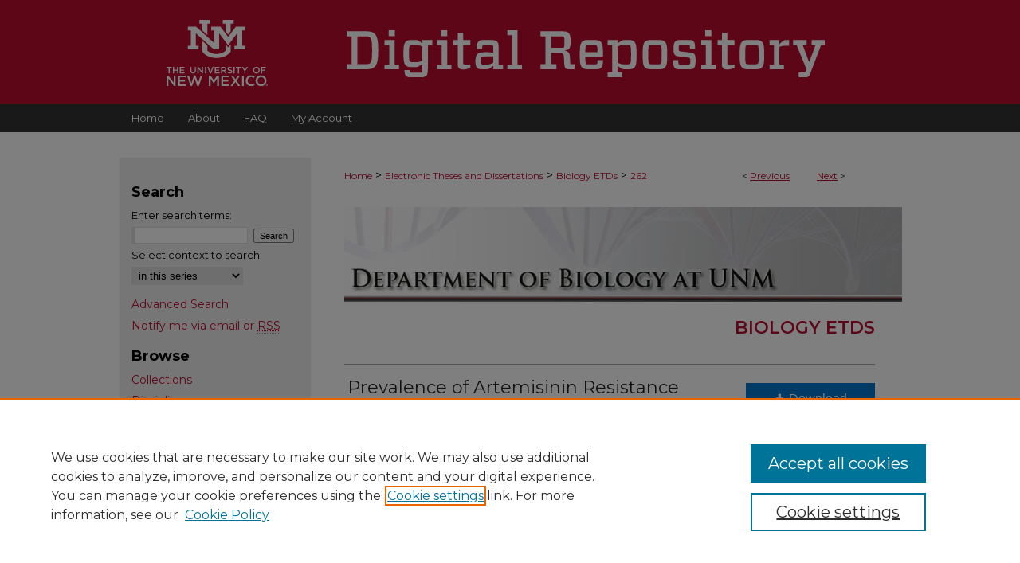

--- FILE ---
content_type: text/html; charset=UTF-8
request_url: https://digitalrepository.unm.edu/biol_etds/262/
body_size: 7917
content:

<!DOCTYPE html>
<html lang="en">
<head><!-- inj yui3-seed: --><script type='text/javascript' src='//cdnjs.cloudflare.com/ajax/libs/yui/3.6.0/yui/yui-min.js'></script><script type='text/javascript' src='//ajax.googleapis.com/ajax/libs/jquery/1.10.2/jquery.min.js'></script><!-- Adobe Analytics --><script type='text/javascript' src='https://assets.adobedtm.com/4a848ae9611a/d0e96722185b/launch-d525bb0064d8.min.js'></script><script type='text/javascript' src=/assets/nr_browser_production.js></script>

<!-- def.1 -->
<meta charset="utf-8">
<meta name="viewport" content="width=device-width">
<title>
"Prevalence of Artemisinin Resistance Associated Single Nucleotide Poly" by Elizabeth M. Glenn
</title>


<!-- FILE article_meta-tags.inc --><!-- FILE: /srv/sequoia/main/data/assets/site/article_meta-tags.inc -->
<meta itemprop="name" content="Prevalence of Artemisinin Resistance Associated Single Nucleotide Polymorphisms in Kenyan Isolates">
<meta property="og:title" content="Prevalence of Artemisinin Resistance Associated Single Nucleotide Polymorphisms in Kenyan Isolates">
<meta name="twitter:title" content="Prevalence of Artemisinin Resistance Associated Single Nucleotide Polymorphisms in Kenyan Isolates">
<meta property="article:author" content="Elizabeth M. Glenn">
<meta name="author" content="Elizabeth M. Glenn">
<meta name="robots" content="noodp, noydir">
<meta name="description" content="Malaria has had an unspeakable toll on human economy and wellbeing. Every year, there are approximately 212 million malaria infections caused by Plasmodium falciparum leading to 429,000 deaths, the vast majority of which occur in sub-Saharan Africa where the parasite is endemic. Decades of widespread use, and probable misuse, of antimalarial drugs has created extraordinary selective pressure on the parasite and made many formerly effective drugs ineffective. Currently, artemisinin and artemisinin derivatives are the most effective treatment available but resistance to dihydroartemisinin (DHA), the active ingredient, is emerging. Continued monitoring for genetic mutations linked with resistance is vital to global health. My project tested for the prevalence of artemisinin resistant SNPs using a simple and inexpensive TaqMan Assay™. Of the five SNPs examined, I found evidence of only one mutant, the Y630F SNP, within the pfkelch13 gene. Though this information is valuable, there were limitations to the study. Samples should be genotyped to identify other mutations and monoclonal vs. polyclonal infections. Samples collected at other time points, particularly prior to 2006, should also be run.">
<meta itemprop="description" content="Malaria has had an unspeakable toll on human economy and wellbeing. Every year, there are approximately 212 million malaria infections caused by Plasmodium falciparum leading to 429,000 deaths, the vast majority of which occur in sub-Saharan Africa where the parasite is endemic. Decades of widespread use, and probable misuse, of antimalarial drugs has created extraordinary selective pressure on the parasite and made many formerly effective drugs ineffective. Currently, artemisinin and artemisinin derivatives are the most effective treatment available but resistance to dihydroartemisinin (DHA), the active ingredient, is emerging. Continued monitoring for genetic mutations linked with resistance is vital to global health. My project tested for the prevalence of artemisinin resistant SNPs using a simple and inexpensive TaqMan Assay™. Of the five SNPs examined, I found evidence of only one mutant, the Y630F SNP, within the pfkelch13 gene. Though this information is valuable, there were limitations to the study. Samples should be genotyped to identify other mutations and monoclonal vs. polyclonal infections. Samples collected at other time points, particularly prior to 2006, should also be run.">
<meta name="twitter:description" content="Malaria has had an unspeakable toll on human economy and wellbeing. Every year, there are approximately 212 million malaria infections caused by Plasmodium falciparum leading to 429,000 deaths, the vast majority of which occur in sub-Saharan Africa where the parasite is endemic. Decades of widespread use, and probable misuse, of antimalarial drugs has created extraordinary selective pressure on the parasite and made many formerly effective drugs ineffective. Currently, artemisinin and artemisinin derivatives are the most effective treatment available but resistance to dihydroartemisinin (DHA), the active ingredient, is emerging. Continued monitoring for genetic mutations linked with resistance is vital to global health. My project tested for the prevalence of artemisinin resistant SNPs using a simple and inexpensive TaqMan Assay™. Of the five SNPs examined, I found evidence of only one mutant, the Y630F SNP, within the pfkelch13 gene. Though this information is valuable, there were limitations to the study. Samples should be genotyped to identify other mutations and monoclonal vs. polyclonal infections. Samples collected at other time points, particularly prior to 2006, should also be run.">
<meta property="og:description" content="Malaria has had an unspeakable toll on human economy and wellbeing. Every year, there are approximately 212 million malaria infections caused by Plasmodium falciparum leading to 429,000 deaths, the vast majority of which occur in sub-Saharan Africa where the parasite is endemic. Decades of widespread use, and probable misuse, of antimalarial drugs has created extraordinary selective pressure on the parasite and made many formerly effective drugs ineffective. Currently, artemisinin and artemisinin derivatives are the most effective treatment available but resistance to dihydroartemisinin (DHA), the active ingredient, is emerging. Continued monitoring for genetic mutations linked with resistance is vital to global health. My project tested for the prevalence of artemisinin resistant SNPs using a simple and inexpensive TaqMan Assay™. Of the five SNPs examined, I found evidence of only one mutant, the Y630F SNP, within the pfkelch13 gene. Though this information is valuable, there were limitations to the study. Samples should be genotyped to identify other mutations and monoclonal vs. polyclonal infections. Samples collected at other time points, particularly prior to 2006, should also be run.">
<meta name="keywords" content="Malaria, single nucleotide polymorphisms, artemisinin, resistance">
<meta name="bepress_citation_dissertation_institution" content="University of New Mexico">
<meta name="bepress_citation_dissertation_name" content="Biology">
<meta name="bepress_citation_author" content="Glenn, Elizabeth M.">
<meta name="bepress_citation_title" content="Prevalence of Artemisinin Resistance Associated Single Nucleotide Polymorphisms in Kenyan Isolates">
<meta name="bepress_citation_date" content="2018">
<!-- FILE: /srv/sequoia/main/data/assets/site/ir_download_link.inc -->
<!-- FILE: /srv/sequoia/main/data/assets/site/article_meta-tags.inc (cont) -->
<meta name="bepress_citation_pdf_url" content="https://digitalrepository.unm.edu/cgi/viewcontent.cgi?article=1266&amp;context=biol_etds">
<meta name="bepress_citation_abstract_html_url" content="https://digitalrepository.unm.edu/biol_etds/262">
<meta name="bepress_citation_online_date" content="2018/7/9">
<meta name="viewport" content="width=device-width">
<!-- Additional Twitter data -->
<meta name="twitter:card" content="summary">
<!-- Additional Open Graph data -->
<meta property="og:type" content="article">
<meta property="og:url" content="https://digitalrepository.unm.edu/biol_etds/262">
<meta property="og:site_name" content="UNM Digital Repository">




<!-- FILE: article_meta-tags.inc (cont) -->
<meta name="bepress_is_article_cover_page" content="1">


<!-- sh.1 -->
<link rel="stylesheet" href="/ir-style.css" type="text/css" media="screen">
<link rel="stylesheet" href="/ir-custom.css" type="text/css" media="screen">
<link rel="stylesheet" href="../ir-custom.css" type="text/css" media="screen">
<link rel="stylesheet" href="/ir-local.css" type="text/css" media="screen">
<link rel="stylesheet" href="../ir-local.css" type="text/css" media="screen">
<link rel="stylesheet" href="/ir-print.css" type="text/css" media="print">
<link type="text/css" rel="stylesheet" href="/assets/floatbox/floatbox.css">
<link rel="alternate" type="application/rss+xml" title="Site Feed" href="/recent.rss">
<link rel="shortcut icon" href="/favicon.ico" type="image/x-icon">
<!--[if IE]>
<link rel="stylesheet" href="/ir-ie.css" type="text/css" media="screen">
<![endif]-->

<!-- JS -->
<script type="text/javascript" src="/assets/jsUtilities.js"></script>
<script type="text/javascript" src="/assets/footnoteLinks.js"></script>
<script type="text/javascript" src="/assets/scripts/yui-init.pack.js"></script>
<script type="text/javascript" src="/assets/scripts/bepress-init.debug.js"></script>
<script type="text/javascript" src="/assets/scripts/JumpListYUI.pack.js"></script>

<!-- end sh.1 -->




<script type="text/javascript">var pageData = {"page":{"environment":"prod","productName":"bpdg","language":"en","name":"ir_etd:article","businessUnit":"els:rp:st"},"visitor":{}};</script>

</head>
<body >
<!-- FILE /srv/sequoia/main/data/digitalrepository.unm.edu/assets/header.pregen --><!-- FILE: /srv/sequoia/main/data/assets/site/mobile_nav.inc --><!--[if !IE]>-->
<script src="/assets/scripts/dc-mobile/dc-responsive-nav.js"></script>

<header id="mobile-nav" class="nav-down device-fixed-height" style="visibility: hidden;">
  
  
  <nav class="nav-collapse">
    <ul>
      <li class="menu-item active device-fixed-width"><a href="https://digitalrepository.unm.edu" title="Home" data-scroll >Home</a></li>
      <li class="menu-item device-fixed-width"><a href="https://digitalrepository.unm.edu/do/search/advanced/" title="Search" data-scroll ><i class="icon-search"></i> Search</a></li>
      <li class="menu-item device-fixed-width"><a href="https://digitalrepository.unm.edu/communities.html" title="Browse" data-scroll >Browse Collections</a></li>
      <li class="menu-item device-fixed-width"><a href="/cgi/myaccount.cgi?context=biol_etds" title="My Account" data-scroll >My Account</a></li>
      <li class="menu-item device-fixed-width"><a href="https://digitalrepository.unm.edu/about.html" title="About" data-scroll >About</a></li>
      <li class="menu-item device-fixed-width"><a href="https://network.bepress.com" title="Digital Commons Network" data-scroll ><img width="16" height="16" alt="DC Network" style="vertical-align:top;" src="/assets/md5images/8e240588cf8cd3a028768d4294acd7d3.png"> Digital Commons Network™</a></li>
    </ul>
  </nav>
</header>

<script src="/assets/scripts/dc-mobile/dc-mobile-nav.js"></script>
<!--<![endif]-->
<!-- FILE: /srv/sequoia/main/data/digitalrepository.unm.edu/assets/header.pregen (cont) -->



<div id="unm">
	<div id="container">
		<a href="#main" class="skiplink" accesskey="2" >Skip to main content</a>

					
			<div id="header">
				<a href="https://digitalrepository.unm.edu" id="banner_link" title="UNM Digital Repository" >
					<img id="banner_image" alt="UNM Digital Repository" width='980' height='131' src="/assets/md5images/3082f1aa334088ca30e81b18ea45f8ab.png">
				</a>	
				
					<a href="http://www.unm.edu/" id="logo_link" title="University of New Mexico" >
						<img id="logo_image" alt="University of New Mexico" width='314' height='205' src="/assets/md5images/4d6291acb260075386a247ab07f85927.svg">
					</a>
					<a href="https://digitalrepository.unm.edu" id="logo_link2" title="UNM Digital Repository" >
						<img id="logo_image2" alt="UNM Digital Repository" width='585' height='57' src="/assets/md5images/d1334151b385dcb94ec5de00d0b45ea2.svg">
					</a>	
				
			</div>
					
			<div id="navigation">
				<!-- FILE: /srv/sequoia/main/data/assets/site/ir_navigation.inc --><div id="tabs" role="navigation" aria-label="Main"><ul><li id="tabone"><a href="https://digitalrepository.unm.edu" title="Home" ><span>Home</span></a></li><li id="tabtwo"><a href="https://digitalrepository.unm.edu/about.html" title="About" ><span>About</span></a></li><li id="tabthree"><a href="https://digitalrepository.unm.edu/faq.html" title="FAQ" ><span>FAQ</span></a></li><li id="tabfour"><a href="https://digitalrepository.unm.edu/cgi/myaccount.cgi?context=biol_etds" title="My Account" ><span>My Account</span></a></li></ul></div>


<!-- FILE: /srv/sequoia/main/data/digitalrepository.unm.edu/assets/header.pregen (cont) -->
			</div>
		

		<div id="wrapper">
			<div id="content">
				<div id="main" class="text">


<script type="text/javascript" src="/assets/floatbox/floatbox.js"></script>
<!-- FILE: /srv/sequoia/main/data/assets/site/article_pager.inc -->

<div id="breadcrumb"><ul id="pager">

                
                 
<li>&lt; <a href="https://digitalrepository.unm.edu/biol_etds/297" class="ignore" >Previous</a></li>
        
        
        

                
                 
<li><a href="https://digitalrepository.unm.edu/biol_etds/278" class="ignore" >Next</a> &gt;</li>
        
        
        
<li>&nbsp;</li></ul><div class="crumbs"><!-- FILE: /srv/sequoia/main/data/assets/site/ir_breadcrumb.inc -->

<div class="crumbs" role="navigation" aria-label="Breadcrumb">
	<p>
	
	
			<a href="https://digitalrepository.unm.edu" class="ignore" >Home</a>
	
	
	
	
	
	
	
	
	
	
	 <span aria-hidden="true">&gt;</span> 
		<a href="https://digitalrepository.unm.edu/etds" class="ignore" >Electronic Theses and Dissertations</a>
	
	
	
	
	
	
	 <span aria-hidden="true">&gt;</span> 
		<a href="https://digitalrepository.unm.edu/biol_etds" class="ignore" >Biology ETDs</a>
	
	
	
	
	
	 <span aria-hidden="true">&gt;</span> 
		<a href="https://digitalrepository.unm.edu/biol_etds/262" class="ignore" aria-current="page" >262</a>
	
	
	
	</p>
</div>


<!-- FILE: /srv/sequoia/main/data/assets/site/article_pager.inc (cont) --></div>
</div>
<!-- FILE: /srv/sequoia/main/data/assets/site/ir_etd/article/index.html (cont) -->
<!-- FILE: /srv/sequoia/main/data/assets/site/ir_etd/article/article_info.inc --><!-- FILE: /srv/sequoia/main/data/assets/site/openurl.inc -->

























<!-- FILE: /srv/sequoia/main/data/assets/site/ir_etd/article/article_info.inc (cont) -->
<!-- FILE: /srv/sequoia/main/data/assets/site/ir_download_link.inc -->









	
	
	
    
    
    
	
		
		
		
	
	
	
	
	
	

<!-- FILE: /srv/sequoia/main/data/assets/site/ir_etd/article/article_info.inc (cont) -->
<!-- FILE: /srv/sequoia/main/data/assets/site/ir_etd/article/ir_article_header.inc --><div id="series-header"><div id="series-logo" style="text-align:center;margin:0 auto;">
<!-- FILE: /srv/sequoia/main/data/assets/site/ir_etd/ir_etd_logo.inc -->
			<img alt="Biology ETDs" style="height:auto;width:px;" class="ignore" width='700' height='119' src="../../assets/md5images/a563920e7512eef976725168976b1d16.jpg">	
<!-- FILE: /srv/sequoia/main/data/assets/site/ir_etd/article/ir_article_header.inc (cont) --></div></div>
<div class="clear">&nbsp;</div>
<h2 id="series-title"><a href="https://digitalrepository.unm.edu/biol_etds" >Biology ETDs</a></h2><div style="clear: both"></div><div id="sub">
<div id="alpha">
<!-- FILE: /srv/sequoia/main/data/assets/site/ir_etd/article/article_info.inc (cont) --><div id='title' class='element'>
<h1><a href='https://digitalrepository.unm.edu/cgi/viewcontent.cgi?article=1266&amp;context=biol_etds'>Prevalence of Artemisinin Resistance Associated Single Nucleotide Polymorphisms in Kenyan Isolates</a></h1>
</div>
<div class='clear'></div>
<div id='authors' class='element'>
<h2 class='visually-hidden'>Author</h2>
<p class="author"><a href='https://digitalrepository.unm.edu/do/search/?q=%28author%3A%22Elizabeth%20M.%20Glenn%22%20AND%20-bp_author_id%3A%5B%2A%20TO%20%2A%5D%29%20OR%20bp_author_id%3A%28%220e7d476a-9db3-47f6-a099-bf1db5730fe3%22%29&start=0&context=8211305'><strong>Elizabeth M. Glenn</strong></a><a rel="nofollow" href="https://network.bepress.com/api/follow/subscribe?user=NGQzZjdiNTIxYjE2NjFiMg%3D%3D&amp;institution=YzA2YTMwNmVmMDY1NDlmOQ%3D%3D&amp;format=html" data-follow-set="user:NGQzZjdiNTIxYjE2NjFiMg== institution:YzA2YTMwNmVmMDY1NDlmOQ==" title="Follow Elizabeth M. Glenn" class="btn followable">Follow</a><br />
</p></div>
<div class='clear'></div>
<div id='publication_date' class='element'>
<h2 class='field-heading'>Publication Date</h2>
<p>4-15-2018</p>
</div>
<div class='clear'></div>
<div id='abstract' class='element'>
<h2 class='field-heading'>Abstract</h2>
<p>Malaria has had an unspeakable toll on human economy and wellbeing. Every year, there are approximately 212 million malaria infections caused by <em>Plasmodium falciparum</em> leading to 429,000 deaths, the vast majority of which occur in sub-Saharan Africa where the parasite is endemic. Decades of widespread use, and probable misuse, of antimalarial drugs has created extraordinary selective pressure on the parasite and made many formerly effective drugs ineffective. Currently, artemisinin and artemisinin derivatives are the most effective treatment available but resistance to dihydroartemisinin (DHA), the active ingredient, is emerging. Continued monitoring for genetic mutations linked with resistance is vital to global health. My project tested for the prevalence of artemisinin resistant SNPs using a simple and inexpensive TaqMan Assay™. Of the five SNPs examined, I found evidence of only one mutant, the Y630F SNP, within the <em>pfkelch13 </em>gene. Though this information is valuable, there were limitations to the study. Samples should be genotyped to identify other mutations and monoclonal vs. polyclonal infections. Samples collected at other time points, particularly prior to 2006, should also be run.</p>
</div>
<div class='clear'></div>
<div id='language' class='element'>
<h2 class='field-heading'>Language</h2>
<p>English</p>
</div>
<div class='clear'></div>
<div id='keywords' class='element'>
<h2 class='field-heading'>Keywords</h2>
<p>Malaria, single nucleotide polymorphisms, artemisinin, resistance</p>
</div>
<div class='clear'></div>
<div id='document_type' class='element'>
<h2 class='field-heading'>Document Type</h2>
<p>Thesis</p>
</div>
<div class='clear'></div>
<div id='degree_name' class='element'>
<h2 class='field-heading'>Degree Name</h2>
<p>Biology</p>
</div>
<div class='clear'></div>
<div id='level_of_degree' class='element'>
<h2 class='field-heading'>Level of Degree</h2>
<p>Masters</p>
</div>
<div class='clear'></div>
<div id='department' class='element'>
<h2 class='field-heading'>Department Name</h2>
<p>UNM Biology Department</p>
</div>
<div class='clear'></div>
<div id='committee1' class='element'>
<h2 class='field-heading'>First Committee Member (Chair)</h2>
<p>Eric Craig Toolson</p>
</div>
<div class='clear'></div>
<div id='committee2' class='element'>
<h2 class='field-heading'>Second Committee Member</h2>
<p>Douglas Perkins</p>
</div>
<div class='clear'></div>
<div id='committee3' class='element'>
<h2 class='field-heading'>Third Committee Member</h2>
<p>Dorothy Scholl</p>
</div>
<div class='clear'></div>
<div id='recommended_citation' class='element'>
<h2 class='field-heading'>Recommended Citation</h2>
<!-- FILE: /srv/sequoia/main/data/digitalrepository.unm.edu/assets/ir_etd/ir_citation.inc --><p class="citation">
    Glenn, Elizabeth M..
    "Prevalence of Artemisinin Resistance Associated Single Nucleotide Polymorphisms in Kenyan Isolates."
    <em></em>
    
    (2018).
    
    
    
        https://digitalrepository.unm.edu/biol_etds/262
    
</p><!-- FILE: /srv/sequoia/main/data/assets/site/ir_etd/article/article_info.inc (cont) --></div>
<div class='clear'></div>
</div>
    </div>
    <div id='beta_7-3'>
<!-- FILE: /srv/sequoia/main/data/assets/site/info_box_7_3.inc --><!-- FILE: /srv/sequoia/main/data/assets/site/openurl.inc -->

























<!-- FILE: /srv/sequoia/main/data/assets/site/info_box_7_3.inc (cont) -->
<!-- FILE: /srv/sequoia/main/data/assets/site/ir_download_link.inc -->









	
	
	
    
    
    
	
		
		
		
	
	
	
	
	
	

<!-- FILE: /srv/sequoia/main/data/assets/site/info_box_7_3.inc (cont) -->


	<!-- FILE: /srv/sequoia/main/data/assets/site/info_box_download_button.inc --><div class="aside download-button">
      <a id="pdf" class="btn" href="https://digitalrepository.unm.edu/cgi/viewcontent.cgi?article=1266&amp;context=biol_etds" title="PDF (1.0&nbsp;MB) opens in new window" target="_blank" > 
    	<i class="icon-download-alt" aria-hidden="true"></i>
        Download
      </a>
</div>


<!-- FILE: /srv/sequoia/main/data/assets/site/info_box_7_3.inc (cont) -->
	<!-- FILE: /srv/sequoia/main/data/assets/site/info_box_embargo.inc -->
<!-- FILE: /srv/sequoia/main/data/assets/site/info_box_7_3.inc (cont) -->

<!-- FILE: /srv/sequoia/main/data/digitalrepository.unm.edu/assets/info_box_custom_upper.inc -->

     
<!-- FILE: /srv/sequoia/main/data/assets/site/info_box_7_3.inc (cont) -->
<!-- FILE: /srv/sequoia/main/data/assets/site/info_box_openurl.inc -->
<!-- FILE: /srv/sequoia/main/data/assets/site/info_box_7_3.inc (cont) -->

<!-- FILE: /srv/sequoia/main/data/assets/site/info_box_article_metrics.inc -->






<div id="article-stats" class="aside hidden">

    <p class="article-downloads-wrapper hidden"><span id="article-downloads"></span> DOWNLOADS</p>
    <p class="article-stats-date hidden">Since July 09, 2018</p>

    <p class="article-plum-metrics">
        <a href="https://plu.mx/plum/a/?repo_url=https://digitalrepository.unm.edu/biol_etds/262" class="plumx-plum-print-popup plum-bigben-theme" data-badge="true" data-hide-when-empty="true" ></a>
    </p>
</div>
<script type="text/javascript" src="//cdn.plu.mx/widget-popup.js"></script>





<!-- Article Download Counts -->
<script type="text/javascript" src="/assets/scripts/article-downloads.pack.js"></script>
<script type="text/javascript">
    insertDownloads(11979379);
</script>


<!-- Add border to Plum badge & download counts when visible -->
<script>
// bind to event when PlumX widget loads
jQuery('body').bind('plum:widget-load', function(e){
// if Plum badge is visible
  if (jQuery('.PlumX-Popup').length) {
// remove 'hidden' class
  jQuery('#article-stats').removeClass('hidden');
  jQuery('.article-stats-date').addClass('plum-border');
  }
});
// bind to event when page loads
jQuery(window).bind('load',function(e){
// if DC downloads are visible
  if (jQuery('#article-downloads').text().length > 0) {
// add border to aside
  jQuery('#article-stats').removeClass('hidden');
  }
});
</script>



<!-- Adobe Analytics: Download Click Tracker -->
<script>

$(function() {

  // Download button click event tracker for PDFs
  $(".aside.download-button").on("click", "a#pdf", function(event) {
    pageDataTracker.trackEvent('navigationClick', {
      link: {
          location: 'aside download-button',
          name: 'pdf'
      }
    });
  });

  // Download button click event tracker for native files
  $(".aside.download-button").on("click", "a#native", function(event) {
    pageDataTracker.trackEvent('navigationClick', {
        link: {
            location: 'aside download-button',
            name: 'native'
        }
     });
  });

});

</script>
<!-- FILE: /srv/sequoia/main/data/assets/site/info_box_7_3.inc (cont) -->



	<!-- FILE: /srv/sequoia/main/data/assets/site/info_box_disciplines.inc -->




	





	<div id="beta-disciplines" class="aside">
		<h4>Included in</h4>
	<p>
		
				
					<a href="https://network.bepress.com/hgg/discipline/41" title="Biology Commons" >Biology Commons</a>
				
				
			
		
	</p>
	</div>



<!-- FILE: /srv/sequoia/main/data/assets/site/info_box_7_3.inc (cont) -->

<!-- FILE: /srv/sequoia/main/data/assets/site/bookmark_widget.inc -->

<div id="share" class="aside">
<h2>Share</h2>
	
	<div class="a2a_kit a2a_kit_size_24 a2a_default_style">
    	<a class="a2a_button_facebook"></a>
    	<a class="a2a_button_linkedin"></a>
		<a class="a2a_button_whatsapp"></a>
		<a class="a2a_button_email"></a>
    	<a class="a2a_dd"></a>
    	<script async src="https://static.addtoany.com/menu/page.js"></script>
	</div>
</div>

<!-- FILE: /srv/sequoia/main/data/assets/site/info_box_7_3.inc (cont) -->
<!-- FILE: /srv/sequoia/main/data/assets/site/info_box_geolocate.inc --><!-- FILE: /srv/sequoia/main/data/assets/site/ir_geolocate_enabled_and_displayed.inc -->

<!-- FILE: /srv/sequoia/main/data/assets/site/info_box_geolocate.inc (cont) -->

<!-- FILE: /srv/sequoia/main/data/assets/site/info_box_7_3.inc (cont) -->

	<!-- FILE: /srv/sequoia/main/data/assets/site/zotero_coins.inc -->

<span class="Z3988" title="ctx_ver=Z39.88-2004&amp;rft_val_fmt=info%3Aofi%2Ffmt%3Akev%3Amtx%3Ajournal&amp;rft_id=https%3A%2F%2Fdigitalrepository.unm.edu%2Fbiol_etds%2F262&amp;rft.atitle=Prevalence%20of%20Artemisinin%20Resistance%20Associated%20Single%20Nucleotide%20Polymorphisms%20in%20Kenyan%20Isolates&amp;rft.aufirst=Elizabeth&amp;rft.aulast=Glenn&amp;rft.jtitle=Biology%20ETDs&amp;rft.date=2018-04-15">COinS</span>
<!-- FILE: /srv/sequoia/main/data/assets/site/info_box_7_3.inc (cont) -->

<!-- FILE: /srv/sequoia/main/data/assets/site/info_box_custom_lower.inc -->
<!-- FILE: /srv/sequoia/main/data/assets/site/info_box_7_3.inc (cont) -->
<!-- FILE: /srv/sequoia/main/data/assets/site/ir_etd/article/article_info.inc (cont) --></div>


<div class='clear'>&nbsp;</div>
<!-- FILE: /srv/sequoia/main/data/assets/site/ir_article_custom_fields.inc -->

<!-- FILE: /srv/sequoia/main/data/assets/site/ir_etd/article/article_info.inc (cont) -->

<!-- FILE: /srv/sequoia/main/data/assets/site/ir_etd/article/index.html (cont) -->
<!-- FILE /srv/sequoia/main/data/assets/site/footer.pregen --></div>
	<div class="verticalalign">&nbsp;</div>
	<div class="clear">&nbsp;</div>

</div>

	<div id="sidebar" role="complementary">
	<!-- FILE: /srv/sequoia/main/data/assets/site/ir_sidebar_7_8.inc -->

	<!-- FILE: /srv/sequoia/main/data/assets/site/ir_sidebar_sort_sba.inc --><!-- FILE: /srv/sequoia/main/data/assets/site/ir_sidebar_custom_upper_7_8.inc -->

<!-- FILE: /srv/sequoia/main/data/assets/site/ir_sidebar_sort_sba.inc (cont) -->
<!-- FILE: /srv/sequoia/main/data/assets/site/ir_sidebar_search_7_8.inc --><h2>Search</h2>


	
<form method='get' action='https://digitalrepository.unm.edu/do/search/' id="sidebar-search">
	<label for="search" accesskey="4">
		Enter search terms:
	</label>
		<div>
			<span class="border">
				<input type="text" name='q' class="search" id="search">
			</span> 
			<input type="submit" value="Search" class="searchbutton" style="font-size:11px;">
		</div>
	<label for="context">
		Select context to search:
	</label> 
		<div>
			<span class="border">
				<select name="fq" id="context">
					
					
						<option value='virtual_ancestor_link:"https://digitalrepository.unm.edu/biol_etds"'>in this series</option>
					
					
					
					<option value='virtual_ancestor_link:"https://digitalrepository.unm.edu"'>in this repository</option>
					<option value='virtual_ancestor_link:"http:/"'>across all repositories</option>
				</select>
			</span>
		</div>
</form>

<p class="advanced">
	
	
		<a href="https://digitalrepository.unm.edu/do/search/advanced/?fq=virtual_ancestor_link:%22https://digitalrepository.unm.edu/biol_etds%22" >
			Advanced Search
		</a>
	
</p>
<!-- FILE: /srv/sequoia/main/data/assets/site/ir_sidebar_sort_sba.inc (cont) -->
<!-- FILE: /srv/sequoia/main/data/assets/site/ir_sidebar_notify_7_8.inc -->


	<ul id="side-notify">
		<li class="notify">
			<a href="https://digitalrepository.unm.edu/biol_etds/announcements.html" title="Email or RSS Notifications" >
				Notify me via email or <acronym title="Really Simple Syndication">RSS</acronym>
			</a>
		</li>
	</ul>



<!-- FILE: /srv/sequoia/main/data/assets/site/urc_badge.inc -->






<!-- FILE: /srv/sequoia/main/data/assets/site/ir_sidebar_notify_7_8.inc (cont) -->

<!-- FILE: /srv/sequoia/main/data/assets/site/ir_sidebar_sort_sba.inc (cont) -->
<!-- FILE: /srv/sequoia/main/data/assets/site/ir_sidebar_custom_middle_7_8.inc --><!-- FILE: /srv/sequoia/main/data/assets/site/ir_sidebar_sort_sba.inc (cont) -->
<!-- FILE: /srv/sequoia/main/data/assets/site/ir_sidebar_browse.inc --><h2>Browse</h2>
<ul id="side-browse">


<li class="collections"><a href="https://digitalrepository.unm.edu/communities.html" title="Browse by Collections" >Collections</a></li>
<li class="discipline-browser"><a href="https://digitalrepository.unm.edu/do/discipline_browser/disciplines" title="Browse by Disciplines" >Disciplines</a></li>
<li class="author"><a href="https://digitalrepository.unm.edu/authors.html" title="Browse by Author" >Authors</a></li>


</ul>
<!-- FILE: /srv/sequoia/main/data/assets/site/ir_sidebar_sort_sba.inc (cont) -->
<!-- FILE: /srv/sequoia/main/data/assets/site/ir_sidebar_author_7_8.inc --><h2>Author Corner</h2>






	<ul id="side-author">
		<li class="faq">
			<a href="https://digitalrepository.unm.edu/faq.html" title="Author FAQ" >
				Author FAQ
			</a>
		</li>
		
		
		
			<li class="submit">
				<a href="https://digitalrepository.unm.edu/cgi/ir_submit.cgi?context=biol_etds" >
					Submit Research
				</a>
			</li>
		
	</ul>


<!-- FILE: /srv/sequoia/main/data/assets/site/ir_sidebar_sort_sba.inc (cont) -->
<!-- FILE: /srv/sequoia/main/data/digitalrepository.unm.edu/assets/ir_sidebar_custom_lower_7_8.inc --><!-- FILE: /srv/sequoia/main/data/assets/site/ir_sidebar_homepage_links_7_8.inc --><h2>Links</h2>
	<ul id="homepage-links">
		<li class="sb-homepage">
			
				<a href="https://biology.unm.edu/index.shtml" title="biol_etds Home Page" >
						UNM Biology Department
				</a>
			
			
			
		</li>
	</ul>


<!-- FILE: /srv/sequoia/main/data/digitalrepository.unm.edu/assets/ir_sidebar_custom_lower_7_8.inc (cont) -->

<!-- FILE: /srv/sequoia/main/data/digitalrepository.unm.edu/assets/twitter_badge.inc --><!-- FILE: /srv/sequoia/main/data/digitalrepository.unm.edu/assets/ir_sidebar_custom_lower_7_8.inc (cont) -->

	



<!-- FILE: /srv/sequoia/main/data/assets/site/ir_sidebar_sort_sba.inc (cont) -->
<!-- FILE: /srv/sequoia/main/data/assets/site/ir_sidebar_sw_links_7_8.inc -->

	
		
	


	<!-- FILE: /srv/sequoia/main/data/assets/site/ir_sidebar_sort_sba.inc (cont) -->

<!-- FILE: /srv/sequoia/main/data/assets/site/ir_sidebar_geolocate.inc --><!-- FILE: /srv/sequoia/main/data/assets/site/ir_geolocate_enabled_and_displayed.inc -->

<!-- FILE: /srv/sequoia/main/data/assets/site/ir_sidebar_geolocate.inc (cont) -->

<!-- FILE: /srv/sequoia/main/data/assets/site/ir_sidebar_sort_sba.inc (cont) -->
<!-- FILE: /srv/sequoia/main/data/assets/site/ir_sidebar_custom_lowest_7_8.inc -->


<!-- FILE: /srv/sequoia/main/data/assets/site/ir_sidebar_sort_sba.inc (cont) -->
<!-- FILE: /srv/sequoia/main/data/assets/site/ir_sidebar_7_8.inc (cont) -->

		



<!-- FILE: /srv/sequoia/main/data/assets/site/footer.pregen (cont) -->
	<div class="verticalalign">&nbsp;</div>
	</div>

</div>

<!-- FILE: /srv/sequoia/main/data/assets/site/ir_footer_content.inc --><div id="footer" role="contentinfo">
	
	
	<!-- FILE: /srv/sequoia/main/data/assets/site/ir_bepress_logo.inc --><div id="bepress">

<a href="https://www.elsevier.com/solutions/digital-commons" title="Elsevier - Digital Commons" >
	<em>Elsevier - Digital Commons</em>
</a>

</div>
<!-- FILE: /srv/sequoia/main/data/assets/site/ir_footer_content.inc (cont) -->
	<p>
		<a href="https://digitalrepository.unm.edu" title="Home page" accesskey="1" >Home</a> | 
		<a href="https://digitalrepository.unm.edu/about.html" title="About" >About</a> | 
		<a href="https://digitalrepository.unm.edu/faq.html" title="FAQ" >FAQ</a> | 
		<a href="/cgi/myaccount.cgi?context=biol_etds" title="My Account Page" accesskey="3" >My Account</a> | 
		<a href="https://digitalrepository.unm.edu/accessibility.html" title="Accessibility Statement" accesskey="0" >Accessibility Statement</a>
	</p>
	<p>
	
	
		<a class="secondary-link" href="https://www.elsevier.com/legal/privacy-policy" title="Privacy Policy" >Privacy</a>
	
		<a class="secondary-link" href="https://www.elsevier.com/legal/elsevier-website-terms-and-conditions" title="Copyright Policy" >Copyright</a>	
	</p> 
	
</div>

<!-- FILE: /srv/sequoia/main/data/assets/site/footer.pregen (cont) -->

</div>
</div>

<!-- FILE: /srv/sequoia/main/data/digitalrepository.unm.edu/assets/ir_analytics.inc --><!-- Google tag (gtag.js) -->

<script async src="https://www.googletagmanager.com/gtag/js?id=G-318XTLCRCF"></script>

<script>

  window.dataLayer = window.dataLayer || [];

  function gtag(){dataLayer.push(arguments);}

  gtag('js', new Date());

 

  gtag('config', 'G-318XTLCRCF');

</script><!-- FILE: /srv/sequoia/main/data/assets/site/footer.pregen (cont) -->

<script type='text/javascript' src='/assets/scripts/bpbootstrap-20160726.pack.js'></script><script type='text/javascript'>BPBootstrap.init({appendCookie:''})</script></body></html>
